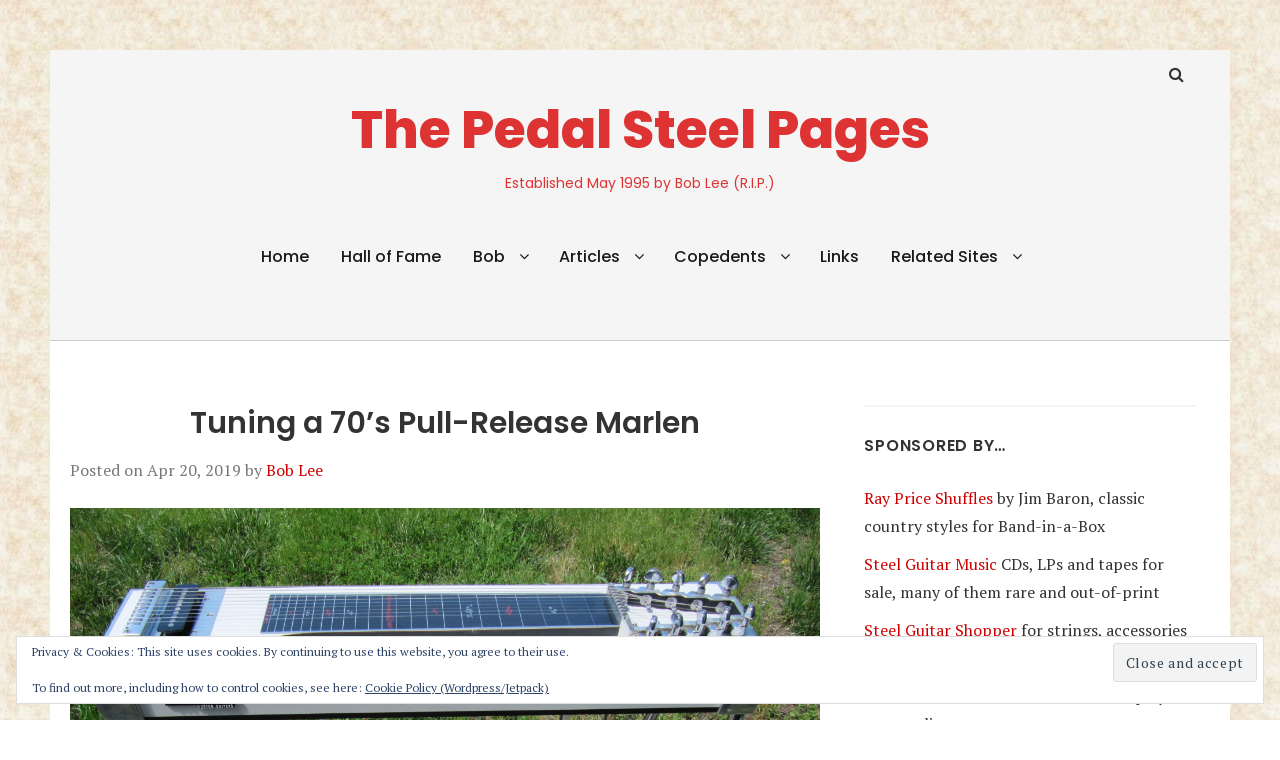

--- FILE ---
content_type: text/html; charset=UTF-8
request_url: https://b0b.com/wp/2019/04/tuning-a-70s-pull-release-marlen/
body_size: 85293
content:
<!doctype html>
<html lang="en-US">
<head class="no-js">
	<meta charset="UTF-8">
	<meta name="viewport" content="width=device-width, initial-scale=1">
	<meta http-equiv="X-UA-Compatible" content="ie=edge">
    <link rel="profile" href="http://gmpg.org/xfn/11">
	    <script>(function(html){html.className = html.className.replace(/\bno-js\b/,'js')})(document.documentElement);</script>
<title>Tuning a 70&#8217;s Pull-Release Marlen &#8211; The Pedal Steel Pages</title>
<meta name='robots' content='max-image-preview:large' />
<script type="text/javascript">
/* <![CDATA[ */
window.koko_analytics = {"url":"https:\/\/b0b.com\/wp\/wp-admin\/admin-ajax.php?action=koko_analytics_collect","site_url":"https:\/\/b0b.com\/wp","post_id":4404,"path":"\/2019\/04\/tuning-a-70s-pull-release-marlen\/","method":"cookie","use_cookie":true};
/* ]]> */
</script>
<!-- Jetpack Site Verification Tags -->
<meta name="google-site-verification" content="TWeb9mkA4_UeAgm0hlCpfujz6beKA6ExvqC0Ylet1GA" />
<link rel='dns-prefetch' href='//stats.wp.com' />
<link rel='dns-prefetch' href='//fonts.googleapis.com' />
<link rel='dns-prefetch' href='//v0.wordpress.com' />
<link rel="alternate" type="application/rss+xml" title="The Pedal Steel Pages &raquo; Feed" href="https://b0b.com/wp/feed/" />
<link rel="alternate" type="application/rss+xml" title="The Pedal Steel Pages &raquo; Comments Feed" href="https://b0b.com/wp/comments/feed/" />
<link rel="alternate" type="application/rss+xml" title="The Pedal Steel Pages &raquo; Tuning a 70&#8217;s Pull-Release Marlen Comments Feed" href="https://b0b.com/wp/2019/04/tuning-a-70s-pull-release-marlen/feed/" />
<link rel="alternate" title="oEmbed (JSON)" type="application/json+oembed" href="https://b0b.com/wp/wp-json/oembed/1.0/embed?url=https%3A%2F%2Fb0b.com%2Fwp%2F2019%2F04%2Ftuning-a-70s-pull-release-marlen%2F" />
<link rel="alternate" title="oEmbed (XML)" type="text/xml+oembed" href="https://b0b.com/wp/wp-json/oembed/1.0/embed?url=https%3A%2F%2Fb0b.com%2Fwp%2F2019%2F04%2Ftuning-a-70s-pull-release-marlen%2F&#038;format=xml" />
<style id='wp-img-auto-sizes-contain-inline-css' type='text/css'>
img:is([sizes=auto i],[sizes^="auto," i]){contain-intrinsic-size:3000px 1500px}
/*# sourceURL=wp-img-auto-sizes-contain-inline-css */
</style>
<link rel='stylesheet' id='colorboxstyle-css' href='https://b0b.com/wp/wp-content/plugins/link-library/colorbox/colorbox.css?ver=6ad5d58d4aed75aab464e1206ef76635' type='text/css' media='all' />
<style id='wp-emoji-styles-inline-css' type='text/css'>

	img.wp-smiley, img.emoji {
		display: inline !important;
		border: none !important;
		box-shadow: none !important;
		height: 1em !important;
		width: 1em !important;
		margin: 0 0.07em !important;
		vertical-align: -0.1em !important;
		background: none !important;
		padding: 0 !important;
	}
/*# sourceURL=wp-emoji-styles-inline-css */
</style>
<style id='wp-block-library-inline-css' type='text/css'>
:root{--wp-block-synced-color:#7a00df;--wp-block-synced-color--rgb:122,0,223;--wp-bound-block-color:var(--wp-block-synced-color);--wp-editor-canvas-background:#ddd;--wp-admin-theme-color:#007cba;--wp-admin-theme-color--rgb:0,124,186;--wp-admin-theme-color-darker-10:#006ba1;--wp-admin-theme-color-darker-10--rgb:0,107,160.5;--wp-admin-theme-color-darker-20:#005a87;--wp-admin-theme-color-darker-20--rgb:0,90,135;--wp-admin-border-width-focus:2px}@media (min-resolution:192dpi){:root{--wp-admin-border-width-focus:1.5px}}.wp-element-button{cursor:pointer}:root .has-very-light-gray-background-color{background-color:#eee}:root .has-very-dark-gray-background-color{background-color:#313131}:root .has-very-light-gray-color{color:#eee}:root .has-very-dark-gray-color{color:#313131}:root .has-vivid-green-cyan-to-vivid-cyan-blue-gradient-background{background:linear-gradient(135deg,#00d084,#0693e3)}:root .has-purple-crush-gradient-background{background:linear-gradient(135deg,#34e2e4,#4721fb 50%,#ab1dfe)}:root .has-hazy-dawn-gradient-background{background:linear-gradient(135deg,#faaca8,#dad0ec)}:root .has-subdued-olive-gradient-background{background:linear-gradient(135deg,#fafae1,#67a671)}:root .has-atomic-cream-gradient-background{background:linear-gradient(135deg,#fdd79a,#004a59)}:root .has-nightshade-gradient-background{background:linear-gradient(135deg,#330968,#31cdcf)}:root .has-midnight-gradient-background{background:linear-gradient(135deg,#020381,#2874fc)}:root{--wp--preset--font-size--normal:16px;--wp--preset--font-size--huge:42px}.has-regular-font-size{font-size:1em}.has-larger-font-size{font-size:2.625em}.has-normal-font-size{font-size:var(--wp--preset--font-size--normal)}.has-huge-font-size{font-size:var(--wp--preset--font-size--huge)}.has-text-align-center{text-align:center}.has-text-align-left{text-align:left}.has-text-align-right{text-align:right}.has-fit-text{white-space:nowrap!important}#end-resizable-editor-section{display:none}.aligncenter{clear:both}.items-justified-left{justify-content:flex-start}.items-justified-center{justify-content:center}.items-justified-right{justify-content:flex-end}.items-justified-space-between{justify-content:space-between}.screen-reader-text{border:0;clip-path:inset(50%);height:1px;margin:-1px;overflow:hidden;padding:0;position:absolute;width:1px;word-wrap:normal!important}.screen-reader-text:focus{background-color:#ddd;clip-path:none;color:#444;display:block;font-size:1em;height:auto;left:5px;line-height:normal;padding:15px 23px 14px;text-decoration:none;top:5px;width:auto;z-index:100000}html :where(.has-border-color){border-style:solid}html :where([style*=border-top-color]){border-top-style:solid}html :where([style*=border-right-color]){border-right-style:solid}html :where([style*=border-bottom-color]){border-bottom-style:solid}html :where([style*=border-left-color]){border-left-style:solid}html :where([style*=border-width]){border-style:solid}html :where([style*=border-top-width]){border-top-style:solid}html :where([style*=border-right-width]){border-right-style:solid}html :where([style*=border-bottom-width]){border-bottom-style:solid}html :where([style*=border-left-width]){border-left-style:solid}html :where(img[class*=wp-image-]){height:auto;max-width:100%}:where(figure){margin:0 0 1em}html :where(.is-position-sticky){--wp-admin--admin-bar--position-offset:var(--wp-admin--admin-bar--height,0px)}@media screen and (max-width:600px){html :where(.is-position-sticky){--wp-admin--admin-bar--position-offset:0px}}

/*# sourceURL=wp-block-library-inline-css */
</style><style id='global-styles-inline-css' type='text/css'>
:root{--wp--preset--aspect-ratio--square: 1;--wp--preset--aspect-ratio--4-3: 4/3;--wp--preset--aspect-ratio--3-4: 3/4;--wp--preset--aspect-ratio--3-2: 3/2;--wp--preset--aspect-ratio--2-3: 2/3;--wp--preset--aspect-ratio--16-9: 16/9;--wp--preset--aspect-ratio--9-16: 9/16;--wp--preset--color--black: #000000;--wp--preset--color--cyan-bluish-gray: #abb8c3;--wp--preset--color--white: #ffffff;--wp--preset--color--pale-pink: #f78da7;--wp--preset--color--vivid-red: #cf2e2e;--wp--preset--color--luminous-vivid-orange: #ff6900;--wp--preset--color--luminous-vivid-amber: #fcb900;--wp--preset--color--light-green-cyan: #7bdcb5;--wp--preset--color--vivid-green-cyan: #00d084;--wp--preset--color--pale-cyan-blue: #8ed1fc;--wp--preset--color--vivid-cyan-blue: #0693e3;--wp--preset--color--vivid-purple: #9b51e0;--wp--preset--gradient--vivid-cyan-blue-to-vivid-purple: linear-gradient(135deg,rgb(6,147,227) 0%,rgb(155,81,224) 100%);--wp--preset--gradient--light-green-cyan-to-vivid-green-cyan: linear-gradient(135deg,rgb(122,220,180) 0%,rgb(0,208,130) 100%);--wp--preset--gradient--luminous-vivid-amber-to-luminous-vivid-orange: linear-gradient(135deg,rgb(252,185,0) 0%,rgb(255,105,0) 100%);--wp--preset--gradient--luminous-vivid-orange-to-vivid-red: linear-gradient(135deg,rgb(255,105,0) 0%,rgb(207,46,46) 100%);--wp--preset--gradient--very-light-gray-to-cyan-bluish-gray: linear-gradient(135deg,rgb(238,238,238) 0%,rgb(169,184,195) 100%);--wp--preset--gradient--cool-to-warm-spectrum: linear-gradient(135deg,rgb(74,234,220) 0%,rgb(151,120,209) 20%,rgb(207,42,186) 40%,rgb(238,44,130) 60%,rgb(251,105,98) 80%,rgb(254,248,76) 100%);--wp--preset--gradient--blush-light-purple: linear-gradient(135deg,rgb(255,206,236) 0%,rgb(152,150,240) 100%);--wp--preset--gradient--blush-bordeaux: linear-gradient(135deg,rgb(254,205,165) 0%,rgb(254,45,45) 50%,rgb(107,0,62) 100%);--wp--preset--gradient--luminous-dusk: linear-gradient(135deg,rgb(255,203,112) 0%,rgb(199,81,192) 50%,rgb(65,88,208) 100%);--wp--preset--gradient--pale-ocean: linear-gradient(135deg,rgb(255,245,203) 0%,rgb(182,227,212) 50%,rgb(51,167,181) 100%);--wp--preset--gradient--electric-grass: linear-gradient(135deg,rgb(202,248,128) 0%,rgb(113,206,126) 100%);--wp--preset--gradient--midnight: linear-gradient(135deg,rgb(2,3,129) 0%,rgb(40,116,252) 100%);--wp--preset--font-size--small: 13px;--wp--preset--font-size--medium: 20px;--wp--preset--font-size--large: 36px;--wp--preset--font-size--x-large: 42px;--wp--preset--spacing--20: 0.44rem;--wp--preset--spacing--30: 0.67rem;--wp--preset--spacing--40: 1rem;--wp--preset--spacing--50: 1.5rem;--wp--preset--spacing--60: 2.25rem;--wp--preset--spacing--70: 3.38rem;--wp--preset--spacing--80: 5.06rem;--wp--preset--shadow--natural: 6px 6px 9px rgba(0, 0, 0, 0.2);--wp--preset--shadow--deep: 12px 12px 50px rgba(0, 0, 0, 0.4);--wp--preset--shadow--sharp: 6px 6px 0px rgba(0, 0, 0, 0.2);--wp--preset--shadow--outlined: 6px 6px 0px -3px rgb(255, 255, 255), 6px 6px rgb(0, 0, 0);--wp--preset--shadow--crisp: 6px 6px 0px rgb(0, 0, 0);}:where(.is-layout-flex){gap: 0.5em;}:where(.is-layout-grid){gap: 0.5em;}body .is-layout-flex{display: flex;}.is-layout-flex{flex-wrap: wrap;align-items: center;}.is-layout-flex > :is(*, div){margin: 0;}body .is-layout-grid{display: grid;}.is-layout-grid > :is(*, div){margin: 0;}:where(.wp-block-columns.is-layout-flex){gap: 2em;}:where(.wp-block-columns.is-layout-grid){gap: 2em;}:where(.wp-block-post-template.is-layout-flex){gap: 1.25em;}:where(.wp-block-post-template.is-layout-grid){gap: 1.25em;}.has-black-color{color: var(--wp--preset--color--black) !important;}.has-cyan-bluish-gray-color{color: var(--wp--preset--color--cyan-bluish-gray) !important;}.has-white-color{color: var(--wp--preset--color--white) !important;}.has-pale-pink-color{color: var(--wp--preset--color--pale-pink) !important;}.has-vivid-red-color{color: var(--wp--preset--color--vivid-red) !important;}.has-luminous-vivid-orange-color{color: var(--wp--preset--color--luminous-vivid-orange) !important;}.has-luminous-vivid-amber-color{color: var(--wp--preset--color--luminous-vivid-amber) !important;}.has-light-green-cyan-color{color: var(--wp--preset--color--light-green-cyan) !important;}.has-vivid-green-cyan-color{color: var(--wp--preset--color--vivid-green-cyan) !important;}.has-pale-cyan-blue-color{color: var(--wp--preset--color--pale-cyan-blue) !important;}.has-vivid-cyan-blue-color{color: var(--wp--preset--color--vivid-cyan-blue) !important;}.has-vivid-purple-color{color: var(--wp--preset--color--vivid-purple) !important;}.has-black-background-color{background-color: var(--wp--preset--color--black) !important;}.has-cyan-bluish-gray-background-color{background-color: var(--wp--preset--color--cyan-bluish-gray) !important;}.has-white-background-color{background-color: var(--wp--preset--color--white) !important;}.has-pale-pink-background-color{background-color: var(--wp--preset--color--pale-pink) !important;}.has-vivid-red-background-color{background-color: var(--wp--preset--color--vivid-red) !important;}.has-luminous-vivid-orange-background-color{background-color: var(--wp--preset--color--luminous-vivid-orange) !important;}.has-luminous-vivid-amber-background-color{background-color: var(--wp--preset--color--luminous-vivid-amber) !important;}.has-light-green-cyan-background-color{background-color: var(--wp--preset--color--light-green-cyan) !important;}.has-vivid-green-cyan-background-color{background-color: var(--wp--preset--color--vivid-green-cyan) !important;}.has-pale-cyan-blue-background-color{background-color: var(--wp--preset--color--pale-cyan-blue) !important;}.has-vivid-cyan-blue-background-color{background-color: var(--wp--preset--color--vivid-cyan-blue) !important;}.has-vivid-purple-background-color{background-color: var(--wp--preset--color--vivid-purple) !important;}.has-black-border-color{border-color: var(--wp--preset--color--black) !important;}.has-cyan-bluish-gray-border-color{border-color: var(--wp--preset--color--cyan-bluish-gray) !important;}.has-white-border-color{border-color: var(--wp--preset--color--white) !important;}.has-pale-pink-border-color{border-color: var(--wp--preset--color--pale-pink) !important;}.has-vivid-red-border-color{border-color: var(--wp--preset--color--vivid-red) !important;}.has-luminous-vivid-orange-border-color{border-color: var(--wp--preset--color--luminous-vivid-orange) !important;}.has-luminous-vivid-amber-border-color{border-color: var(--wp--preset--color--luminous-vivid-amber) !important;}.has-light-green-cyan-border-color{border-color: var(--wp--preset--color--light-green-cyan) !important;}.has-vivid-green-cyan-border-color{border-color: var(--wp--preset--color--vivid-green-cyan) !important;}.has-pale-cyan-blue-border-color{border-color: var(--wp--preset--color--pale-cyan-blue) !important;}.has-vivid-cyan-blue-border-color{border-color: var(--wp--preset--color--vivid-cyan-blue) !important;}.has-vivid-purple-border-color{border-color: var(--wp--preset--color--vivid-purple) !important;}.has-vivid-cyan-blue-to-vivid-purple-gradient-background{background: var(--wp--preset--gradient--vivid-cyan-blue-to-vivid-purple) !important;}.has-light-green-cyan-to-vivid-green-cyan-gradient-background{background: var(--wp--preset--gradient--light-green-cyan-to-vivid-green-cyan) !important;}.has-luminous-vivid-amber-to-luminous-vivid-orange-gradient-background{background: var(--wp--preset--gradient--luminous-vivid-amber-to-luminous-vivid-orange) !important;}.has-luminous-vivid-orange-to-vivid-red-gradient-background{background: var(--wp--preset--gradient--luminous-vivid-orange-to-vivid-red) !important;}.has-very-light-gray-to-cyan-bluish-gray-gradient-background{background: var(--wp--preset--gradient--very-light-gray-to-cyan-bluish-gray) !important;}.has-cool-to-warm-spectrum-gradient-background{background: var(--wp--preset--gradient--cool-to-warm-spectrum) !important;}.has-blush-light-purple-gradient-background{background: var(--wp--preset--gradient--blush-light-purple) !important;}.has-blush-bordeaux-gradient-background{background: var(--wp--preset--gradient--blush-bordeaux) !important;}.has-luminous-dusk-gradient-background{background: var(--wp--preset--gradient--luminous-dusk) !important;}.has-pale-ocean-gradient-background{background: var(--wp--preset--gradient--pale-ocean) !important;}.has-electric-grass-gradient-background{background: var(--wp--preset--gradient--electric-grass) !important;}.has-midnight-gradient-background{background: var(--wp--preset--gradient--midnight) !important;}.has-small-font-size{font-size: var(--wp--preset--font-size--small) !important;}.has-medium-font-size{font-size: var(--wp--preset--font-size--medium) !important;}.has-large-font-size{font-size: var(--wp--preset--font-size--large) !important;}.has-x-large-font-size{font-size: var(--wp--preset--font-size--x-large) !important;}
/*# sourceURL=global-styles-inline-css */
</style>

<style id='classic-theme-styles-inline-css' type='text/css'>
/*! This file is auto-generated */
.wp-block-button__link{color:#fff;background-color:#32373c;border-radius:9999px;box-shadow:none;text-decoration:none;padding:calc(.667em + 2px) calc(1.333em + 2px);font-size:1.125em}.wp-block-file__button{background:#32373c;color:#fff;text-decoration:none}
/*# sourceURL=/wp-includes/css/classic-themes.min.css */
</style>
<link rel='stylesheet' id='thumbs_rating_styles-css' href='https://b0b.com/wp/wp-content/plugins/link-library/upvote-downvote/css/style.css?ver=1.0.0' type='text/css' media='all' />
<link rel='stylesheet' id='thesimplest-google-fonts-css' href='https://fonts.googleapis.com/css?family=Poppins%3A300%2C400%2C500%2C600%2C700%2C800%7CPT+Serif%3A400%2C400i%2C700%2C700i&#038;ver=6ad5d58d4aed75aab464e1206ef76635' type='text/css' media='all' />
<link rel='stylesheet' id='bootstrap-css' href='https://b0b.com/wp/wp-content/themes/thesimplest/assets/css/bootstrap.min.css?ver=3.3.7' type='text/css' media='all' />
<link rel='stylesheet' id='font-awesome-css' href='https://b0b.com/wp/wp-content/themes/thesimplest/assets/css/font-awesome.min.css?ver=4.7.0' type='text/css' media='all' />
<link rel='stylesheet' id='thesimplest-style-css' href='https://b0b.com/wp/wp-content/themes/thesimplest/style.css?ver=6ad5d58d4aed75aab464e1206ef76635' type='text/css' media='all' />
<link rel='stylesheet' id='jetpack-subscriptions-css' href='https://b0b.com/wp/wp-content/plugins/jetpack/_inc/build/subscriptions/subscriptions.min.css?ver=15.4' type='text/css' media='all' />
<link rel='stylesheet' id='sharedaddy-css' href='https://b0b.com/wp/wp-content/plugins/jetpack/modules/sharedaddy/sharing.css?ver=15.4' type='text/css' media='all' />
<link rel='stylesheet' id='social-logos-css' href='https://b0b.com/wp/wp-content/plugins/jetpack/_inc/social-logos/social-logos.min.css?ver=15.4' type='text/css' media='all' />
<script type="text/javascript" src="https://b0b.com/wp/wp-includes/js/jquery/jquery.min.js?ver=3.7.1" id="jquery-core-js"></script>
<script type="text/javascript" src="https://b0b.com/wp/wp-includes/js/jquery/jquery-migrate.min.js?ver=3.4.1" id="jquery-migrate-js"></script>
<script type="text/javascript" src="https://b0b.com/wp/wp-content/plugins/link-library/colorbox/jquery.colorbox-min.js?ver=1.3.9" id="colorbox-js"></script>
<script type="text/javascript" id="thumbs_rating_scripts-js-extra">
/* <![CDATA[ */
var thumbs_rating_ajax = {"ajax_url":"https://b0b.com/wp/wp-admin/admin-ajax.php","nonce":"592a2824a1"};
//# sourceURL=thumbs_rating_scripts-js-extra
/* ]]> */
</script>
<script type="text/javascript" src="https://b0b.com/wp/wp-content/plugins/link-library/upvote-downvote/js/general.js?ver=4.0.1" id="thumbs_rating_scripts-js"></script>
<link rel="https://api.w.org/" href="https://b0b.com/wp/wp-json/" /><link rel="alternate" title="JSON" type="application/json" href="https://b0b.com/wp/wp-json/wp/v2/posts/4404" /><link rel="EditURI" type="application/rsd+xml" title="RSD" href="https://b0b.com/wp/xmlrpc.php?rsd" />

<link rel="canonical" href="https://b0b.com/wp/2019/04/tuning-a-70s-pull-release-marlen/" />
<link rel='shortlink' href='https://wp.me/p2AUuS-192' />
	<style>img#wpstats{display:none}</style>
		<style>.removed_link, a.removed_link {
	text-decoration: line-through;
}</style>	<style id="thesimplest-custom-header-styles" type="text/css">
    .site-branding .site-title a,
    .site-description {
        color: #dd3333;
    }
	</style>

	<style type="text/css" id="custom-background-css">
body.custom-background { background-color: #ffffff; background-image: url("https://b0b.com/wp/wp-content/uploads/2012/01/PARCH.jpg"); background-position: center center; background-size: auto; background-repeat: repeat; background-attachment: scroll; }
</style>
	
<!-- Jetpack Open Graph Tags -->
<meta property="og:type" content="article" />
<meta property="og:title" content="Tuning a 70&#8217;s Pull-Release Marlen" />
<meta property="og:url" content="https://b0b.com/wp/2019/04/tuning-a-70s-pull-release-marlen/" />
<meta property="og:description" content="With its one-piece fingers, the pull-release changer is the simplest of all pedal steel change mechanisms. Initially, raising or lowering a string seemed to be enough, but players saw potential in …" />
<meta property="article:published_time" content="2019-04-20T21:04:49+00:00" />
<meta property="article:modified_time" content="2019-04-20T23:36:17+00:00" />
<meta property="og:site_name" content="The Pedal Steel Pages" />
<meta property="og:image" content="https://b0b.com/wp/wp-content/uploads/2019/04/IMG_0334.jpg" />
<meta property="og:image:width" content="2592" />
<meta property="og:image:height" content="1944" />
<meta property="og:image:alt" content="" />
<meta property="og:locale" content="en_US" />
<meta name="twitter:site" content="@b0blee" />
<meta name="twitter:text:title" content="Tuning a 70&#8217;s Pull-Release Marlen" />
<meta name="twitter:image" content="https://b0b.com/wp/wp-content/uploads/2019/04/IMG_0334.jpg?w=640" />
<meta name="twitter:card" content="summary_large_image" />

<!-- End Jetpack Open Graph Tags -->
		<style type="text/css" id="wp-custom-css">
			.page-title { display: none }

h1.entry-title { text-align: center }


footer { display: none }

footer.comment-meta { display: block }


@media (min-width: 768px) {
	.entry-content {
    width: 95%;
	}
}

figcaption {
	text-align: center;
	font-variant: small-caps;
}		</style>
		
<link rel='stylesheet' id='jetpack-swiper-library-css' href='https://b0b.com/wp/wp-content/plugins/jetpack/_inc/blocks/swiper.css?ver=15.4' type='text/css' media='all' />
<link rel='stylesheet' id='jetpack-carousel-css' href='https://b0b.com/wp/wp-content/plugins/jetpack/modules/carousel/jetpack-carousel.css?ver=15.4' type='text/css' media='all' />
<link rel='stylesheet' id='eu-cookie-law-style-css' href='https://b0b.com/wp/wp-content/plugins/jetpack/modules/widgets/eu-cookie-law/style.css?ver=15.4' type='text/css' media='all' />
</head>
<body class="wp-singular post-template-default single single-post postid-4404 single-format-standard custom-background wp-theme-thesimplest custom-background-image">
    <div class="search-popup">
        <span class="search-popup-close"><i class="fa fa-times"></i></span>
        
<form action="https://b0b.com/wp/" method="get" role="search" id="searchform_topbar" class="search-top-bar-popup search-form">
	<label>
		<span class="screen-reader-text">Search for:</span>
		<input type="search" class="search-field-top-bar" id="search-field-top-bar" placeholder="Search &hellip;" value="" name="s" />
	</label>
	<button type="submit" class="search-submit search-top-bar-submit" id="search-top-bar-submit">
        <span class="fa fa-search header-search-icon"></span>
        <span class="screen-reader-text">
            Search        </span>
    </button>
</form>
    </div><!-- .search-popup -->

<div id="page" class="site">
    <div class="site-inner">
        <a class="skip-link screen-reader-text" href="#content">Skip to content</a>

        <header id="masthead" class="site-header" role="banner">

                    <div class="container">
                <div class="header-links">
                                            <span class="btn-search fa fa-search icon-button-search"></span>
                    	                                </div><!-- .header-link -->
            </div>
        
        <div class="site-header-main">
            <div class="site-branding">
                                    <p class="site-title">
                        <a href="https://b0b.com/wp/" rel="home">
                            The Pedal Steel Pages                        </a>
                    </p>
                                    <p class="site-description">Established May 1995 by Bob Lee (R.I.P.)</p>
                
            </div><!-- .site-branding -->

                        <div class="menu-wrapper">
                <button id="menu-toggle" class="menu-toggle toggled-on" aria-expanded="true" aria-controls="site-navigation social-navigation">Menu</button>
                <div id="site-header-menu" class="site-header-menu clearfix">

                        <nav id="site-navigation" class="main-navigation container" role="navigation" aria-label="Primary Menu">
				            <div class="menu-main-container"><ul id="menu-main" class="primary-menu"><li id="menu-item-4244" class="menu-item menu-item-type-post_type menu-item-object-page menu-item-home menu-item-4244"><a href="https://b0b.com/wp/">Home</a></li>
<li id="menu-item-4064" class="menu-item menu-item-type-post_type menu-item-object-page menu-item-4064"><a href="https://b0b.com/wp/isghof/">Hall of Fame</a></li>
<li id="menu-item-683" class="menu-item menu-item-type-post_type menu-item-object-page current_page_parent menu-item-has-children menu-item-683"><a href="https://b0b.com/wp/posts/">Bob</a>
<ul class="sub-menu">
	<li id="menu-item-1035" class="menu-item menu-item-type-taxonomy menu-item-object-category current-post-ancestor current-menu-parent current-post-parent menu-item-1035"><a href="https://b0b.com/wp/category/blog/">Bob&#8217;s Blog</a></li>
	<li id="menu-item-572" class="menu-item menu-item-type-post_type menu-item-object-page menu-item-572"><a href="https://b0b.com/wp/about-b0b/bobby-lees-current-copedents/">Current Copedents</a></li>
	<li id="menu-item-3945" class="menu-item menu-item-type-custom menu-item-object-custom menu-item-3945"><a href="https://b0b.com/tunings/blee.htm">Older Copedents</a></li>
	<li id="menu-item-3952" class="menu-item menu-item-type-post_type menu-item-object-page menu-item-3952"><a href="https://b0b.com/wp/about-b0b/bobby-lees-non-pedal-tunings/">Non-Pedal Tunings</a></li>
	<li id="menu-item-3989" class="menu-item menu-item-type-post_type menu-item-object-page menu-item-3989"><a href="https://b0b.com/wp/about-b0b/">Biography</a></li>
</ul>
</li>
<li id="menu-item-4240" class="menu-item menu-item-type-post_type menu-item-object-page menu-item-has-children menu-item-4240"><a href="https://b0b.com/wp/articles/more/">Articles</a>
<ul class="sub-menu">
	<li id="menu-item-4616" class="menu-item menu-item-type-post_type menu-item-object-page menu-item-4616"><a href="https://b0b.com/wp/articles/guy-cundell/">Steel Guitar History</a></li>
	<li id="menu-item-4231" class="menu-item menu-item-type-post_type menu-item-object-page menu-item-4231"><a href="https://b0b.com/wp/articles/the-future-of-steel/">The Future of Steel</a></li>
	<li id="menu-item-964" class="menu-item menu-item-type-post_type menu-item-object-page menu-item-964"><a href="https://b0b.com/wp/copedents/understanding-e9th/">Understanding E9th</a></li>
	<li id="menu-item-4230" class="menu-item menu-item-type-post_type menu-item-object-page menu-item-4230"><a href="https://b0b.com/wp/articles/steel-and-strings/">Steel and Strings</a></li>
	<li id="menu-item-365" class="menu-item menu-item-type-post_type menu-item-object-page menu-item-365"><a href="https://b0b.com/wp/articles/e9th-gauges/">String Gauges for E9th</a></li>
	<li id="menu-item-367" class="menu-item menu-item-type-post_type menu-item-object-page menu-item-367"><a href="https://b0b.com/wp/articles/the-pedal-press/">The Pedal Press Newsletter</a></li>
	<li id="menu-item-4916" class="menu-item menu-item-type-post_type menu-item-object-page menu-item-4916"><a href="https://b0b.com/wp/home/dekley-info/">Dekley Info</a></li>
	<li id="menu-item-4239" class="menu-item menu-item-type-post_type menu-item-object-page menu-item-4239"><a href="https://b0b.com/wp/articles/more/">More …</a></li>
</ul>
</li>
<li id="menu-item-206" class="menu-item menu-item-type-post_type menu-item-object-page menu-item-has-children menu-item-206"><a href="https://b0b.com/wp/copedents/">Copedents</a>
<ul class="sub-menu">
	<li id="menu-item-701" class="menu-item menu-item-type-post_type menu-item-object-page menu-item-701"><a href="https://b0b.com/wp/copedents/e9th/">E9th Pedal Steel</a></li>
	<li id="menu-item-700" class="menu-item menu-item-type-post_type menu-item-object-page menu-item-700"><a href="https://b0b.com/wp/copedents/c6th/">C6th Pedal Steel</a></li>
	<li id="menu-item-699" class="menu-item menu-item-type-post_type menu-item-object-page menu-item-699"><a href="https://b0b.com/wp/copedents/universal/">Universal Copedents</a></li>
	<li id="menu-item-698" class="menu-item menu-item-type-post_type menu-item-object-page menu-item-698"><a href="https://b0b.com/wp/copedents/unususal-copedents/">Unususal Copedents</a></li>
	<li id="menu-item-697" class="menu-item menu-item-type-post_type menu-item-object-page menu-item-697"><a href="https://b0b.com/wp/copedents/tunings-no-pedals/">Non-Pedal Tunings</a></li>
	<li id="menu-item-1003" class="menu-item menu-item-type-post_type menu-item-object-post menu-item-1003"><a href="https://b0b.com/wp/2012/09/blank-copedent-charts/">Blank Copedent Charts</a></li>
</ul>
</li>
<li id="menu-item-131" class="menu-item menu-item-type-post_type menu-item-object-page menu-item-131"><a href="https://b0b.com/wp/links/">Links</a></li>
<li id="menu-item-16" class="menu-item menu-item-type-post_type menu-item-object-page menu-item-home menu-item-has-children menu-item-16"><a href="https://b0b.com/wp/">Related Sites</a>
<ul class="sub-menu">
	<li id="menu-item-19" class="menu-item menu-item-type-custom menu-item-object-custom menu-item-19"><a href="http://bb.steelguitarforum.com">The Steel Guitar Forum</a></li>
	<li id="menu-item-20" class="menu-item menu-item-type-custom menu-item-object-custom menu-item-20"><a href="http://www.steelguitarshopper.com">Steel Guitar Shopper</a></li>
	<li id="menu-item-677" class="menu-item menu-item-type-custom menu-item-object-custom menu-item-677"><a href="http://Soundhost.net">Soundhost.net</a></li>
	<li id="menu-item-678" class="menu-item menu-item-type-custom menu-item-object-custom menu-item-678"><a href="http://pedalsteelmusic.com">Bobbe&#8217;s Tips</a></li>
</ul>
</li>
</ul></div>                        </nav><!-- .main-navigation -->
                </div><!-- .site-header-menu -->
            </div><!-- .menu-wrapper -->
            
        </div><!-- .site-header-main -->


    
</header>

        <div id="content" class="site-content container">

	<div id="primary" class="content-area row">
		<main id="main" class="site-main col-md-8 col-sm-12" role="main">

			
<article id="post-4404" class="post-4404 post type-post status-publish format-standard has-post-thumbnail hentry category-blog">

	<header class="entry-header">
		<h1 class="entry-title">Tuning a 70&#8217;s Pull-Release Marlen</h1>
		<div class="entry-info">
			<span class="posted-on">Posted on <time class="entry-date published" datetime="2019-04-20T14:04:49-07:00">Apr 20, 2019</time><time class="updated" datetime="2019-04-20T16:36:17-07:00">Apr 20, 2019</time></span><span class="author-info"> by <a href="https://b0b.com/wp/author/b0b/">Bob Lee</a></span>		</div>
	</header>

	
		<div class="entry-thumbnail">
			<img width="2592" height="1944" src="https://b0b.com/wp/wp-content/uploads/2019/04/IMG_0334.jpg" class="attachment-post-thumbnail size-post-thumbnail wp-post-image" alt="" decoding="async" fetchpriority="high" srcset="https://b0b.com/wp/wp-content/uploads/2019/04/IMG_0334.jpg 2592w, https://b0b.com/wp/wp-content/uploads/2019/04/IMG_0334-192x144.jpg 192w, https://b0b.com/wp/wp-content/uploads/2019/04/IMG_0334-640x480.jpg 640w, https://b0b.com/wp/wp-content/uploads/2019/04/IMG_0334-768x576.jpg 768w, https://b0b.com/wp/wp-content/uploads/2019/04/IMG_0334-800x600.jpg 800w" sizes="(max-width: 2592px) 100vw, 2592px" data-attachment-id="4405" data-permalink="https://b0b.com/wp/2019/04/tuning-a-70s-pull-release-marlen/img_0334/" data-orig-file="https://b0b.com/wp/wp-content/uploads/2019/04/IMG_0334.jpg" data-orig-size="2592,1944" data-comments-opened="1" data-image-meta="{&quot;aperture&quot;:&quot;3.4&quot;,&quot;credit&quot;:&quot;&quot;,&quot;camera&quot;:&quot;Canon PowerShot SX200 IS&quot;,&quot;caption&quot;:&quot;&quot;,&quot;created_timestamp&quot;:&quot;1555765201&quot;,&quot;copyright&quot;:&quot;&quot;,&quot;focal_length&quot;:&quot;5&quot;,&quot;iso&quot;:&quot;160&quot;,&quot;shutter_speed&quot;:&quot;0.002&quot;,&quot;title&quot;:&quot;&quot;,&quot;orientation&quot;:&quot;1&quot;}" data-image-title="IMG_0334" data-image-description="" data-image-caption="" data-medium-file="https://b0b.com/wp/wp-content/uploads/2019/04/IMG_0334-640x480.jpg" data-large-file="https://b0b.com/wp/wp-content/uploads/2019/04/IMG_0334-800x600.jpg" />		</div><!-- .post-thumbnail -->

	
	<div class="entry-content">
		<p>With its one-piece fingers, the pull-release changer is the simplest of all pedal steel change mechanisms. Initially, raising <em>or</em> lowering a string seemed to be enough, but players saw potential in more complex copedent ideas. By the mid 70&#8217;s, the idea of both raising <em>and</em> lowering each string had gained traction, particularly on the E strings of the E9th copedent. Builders designed more complex changers to accomodate the growing requirements. Leonard Stadler, builder of <em>Marlen</em> and <em>Speedy West Custom</em> steel guitars, took a different approach. While keeping the simple, one-piece changer finger, he accomplished the same thing by adding a few more stops and springs to the undercarriage.</p>
<p>I recently rebuilt one of those mid-70&#8217;s Marlen guitars. The copedent is configured with Jimmy Day&#8217;s &#8220;CBA&#8221; pedal arrangement. I probably lost a few hairs scratching my head, but in the end it all worked and made sense. Here are my notes for the guitar&#8217;s owner on how to throughly tune the instrument:</p>
<p><a href="https://b0b.com/wp/wp-content/uploads/2019/04/Marlen-Pull-Release.pdf" target="_blank" rel="noopener noreferrer">Download Marlen Pull-Release notes as a PDF file</a></p>
<p>Once you have confidence that the pedals and knee levers are in tune, you can just tune the open strings at the keyhead. A full tuning check should only be needed when changing strings.</p>
<hr />
<p><img decoding="async" data-attachment-id="4403" data-permalink="https://b0b.com/wp/2019/04/tuning-a-70s-pull-release-marlen/marlen-pull-release-day/" data-orig-file="https://b0b.com/wp/wp-content/uploads/2019/04/Marlen-Pull-Release-Day.jpg" data-orig-size="2152,1542" data-comments-opened="1" data-image-meta="{&quot;aperture&quot;:&quot;0&quot;,&quot;credit&quot;:&quot;&quot;,&quot;camera&quot;:&quot;&quot;,&quot;caption&quot;:&quot;&quot;,&quot;created_timestamp&quot;:&quot;0&quot;,&quot;copyright&quot;:&quot;&quot;,&quot;focal_length&quot;:&quot;0&quot;,&quot;iso&quot;:&quot;0&quot;,&quot;shutter_speed&quot;:&quot;0&quot;,&quot;title&quot;:&quot;&quot;,&quot;orientation&quot;:&quot;0&quot;}" data-image-title="Marlen Pull-Release (Day)" data-image-description="" data-image-caption="" data-medium-file="https://b0b.com/wp/wp-content/uploads/2019/04/Marlen-Pull-Release-Day-640x459.jpg" data-large-file="https://b0b.com/wp/wp-content/uploads/2019/04/Marlen-Pull-Release-Day-800x573.jpg" class="aligncenter size-medium wp-image-4403" src="https://b0b.com/wp/wp-content/uploads/2019/04/Marlen-Pull-Release-Day-640x459.jpg" alt="" width="640" height="459" srcset="https://b0b.com/wp/wp-content/uploads/2019/04/Marlen-Pull-Release-Day-640x459.jpg 640w, https://b0b.com/wp/wp-content/uploads/2019/04/Marlen-Pull-Release-Day-192x138.jpg 192w, https://b0b.com/wp/wp-content/uploads/2019/04/Marlen-Pull-Release-Day-768x550.jpg 768w, https://b0b.com/wp/wp-content/uploads/2019/04/Marlen-Pull-Release-Day-800x573.jpg 800w" sizes="(max-width: 640px) 100vw, 640px" /></p>
<div class="page" title="Page 1">
<div class="layoutArea">
<div></div>
<div class="column">
<h5>General tuning procedure for each string:</h5>
<ol>
<li>Tune the highest note with the keyhead tuner.</li>
<li>Tune the lowest note with the brass hex screw at the end plate.</li>
<li>Tune any intermediate notes with nylon tuning nuts in the changer cavity</li>
</ol>
<h5>Specifics:</h5>
<ul>
<li>Strings 1 and 7 – tune F# at the keyhead (no changes)</li>
<li>String 2 – tune D# at the keyhead, D at the endplate with RKR engaged</li>
<li>Strings 3 and 6 – tune A at the keyhead with P2 down, G# at the endplate</li>
<li>String 4 – tune F# at the keyhead with P1 down, D# at the endplate with LKL engaged, E with the LKL nylon tuning nut, F with the RKL nylon tuning nut</li>
<li>Strings 5 and 10 – tune C# at the keyhead with P3 down, B at the endplate</li>
<li>String 8 – tune F at the keyhead with RKL engaged, D# at the endplate with LKL engaged, E with the LKL tuning nut</li>
<li>String 9 – tune D at the keyhead (no changes)</li>
</ul>
<p><strong>Important:</strong> This guitar requires a wound .022 for the 6th string. The plain .020 included in most E9th string sets will not work.</p>
<hr />
<p>Lastly, here are a few snapshots of the undercarriage:</p>
</div>
<div></div>
<div class="column">
<p><img decoding="async" data-attachment-id="4406" data-permalink="https://b0b.com/wp/2019/04/tuning-a-70s-pull-release-marlen/img_0338/" data-orig-file="https://b0b.com/wp/wp-content/uploads/2019/04/IMG_0338.jpg" data-orig-size="2592,1944" data-comments-opened="1" data-image-meta="{&quot;aperture&quot;:&quot;4&quot;,&quot;credit&quot;:&quot;&quot;,&quot;camera&quot;:&quot;Canon PowerShot SX200 IS&quot;,&quot;caption&quot;:&quot;&quot;,&quot;created_timestamp&quot;:&quot;1555765339&quot;,&quot;copyright&quot;:&quot;&quot;,&quot;focal_length&quot;:&quot;5&quot;,&quot;iso&quot;:&quot;125&quot;,&quot;shutter_speed&quot;:&quot;0.0008&quot;,&quot;title&quot;:&quot;&quot;,&quot;orientation&quot;:&quot;1&quot;}" data-image-title="IMG_0338" data-image-description="" data-image-caption="" data-medium-file="https://b0b.com/wp/wp-content/uploads/2019/04/IMG_0338-640x480.jpg" data-large-file="https://b0b.com/wp/wp-content/uploads/2019/04/IMG_0338-800x600.jpg" class="aligncenter size-medium wp-image-4406" src="https://b0b.com/wp/wp-content/uploads/2019/04/IMG_0338-640x480.jpg" alt="" width="640" height="480" srcset="https://b0b.com/wp/wp-content/uploads/2019/04/IMG_0338-640x480.jpg 640w, https://b0b.com/wp/wp-content/uploads/2019/04/IMG_0338-192x144.jpg 192w, https://b0b.com/wp/wp-content/uploads/2019/04/IMG_0338-768x576.jpg 768w, https://b0b.com/wp/wp-content/uploads/2019/04/IMG_0338-800x600.jpg 800w" sizes="(max-width: 640px) 100vw, 640px" /> <img loading="lazy" decoding="async" data-attachment-id="4407" data-permalink="https://b0b.com/wp/2019/04/tuning-a-70s-pull-release-marlen/img_0337/" data-orig-file="https://b0b.com/wp/wp-content/uploads/2019/04/IMG_0337.jpg" data-orig-size="2592,1944" data-comments-opened="1" data-image-meta="{&quot;aperture&quot;:&quot;4.5&quot;,&quot;credit&quot;:&quot;&quot;,&quot;camera&quot;:&quot;Canon PowerShot SX200 IS&quot;,&quot;caption&quot;:&quot;&quot;,&quot;created_timestamp&quot;:&quot;1555765325&quot;,&quot;copyright&quot;:&quot;&quot;,&quot;focal_length&quot;:&quot;16.209&quot;,&quot;iso&quot;:&quot;160&quot;,&quot;shutter_speed&quot;:&quot;0.0008&quot;,&quot;title&quot;:&quot;&quot;,&quot;orientation&quot;:&quot;1&quot;}" data-image-title="IMG_0337" data-image-description="" data-image-caption="" data-medium-file="https://b0b.com/wp/wp-content/uploads/2019/04/IMG_0337-640x480.jpg" data-large-file="https://b0b.com/wp/wp-content/uploads/2019/04/IMG_0337-800x600.jpg" class="aligncenter size-medium wp-image-4407" src="https://b0b.com/wp/wp-content/uploads/2019/04/IMG_0337-640x480.jpg" alt="" width="640" height="480" srcset="https://b0b.com/wp/wp-content/uploads/2019/04/IMG_0337-640x480.jpg 640w, https://b0b.com/wp/wp-content/uploads/2019/04/IMG_0337-192x144.jpg 192w, https://b0b.com/wp/wp-content/uploads/2019/04/IMG_0337-768x576.jpg 768w, https://b0b.com/wp/wp-content/uploads/2019/04/IMG_0337-800x600.jpg 800w" sizes="auto, (max-width: 640px) 100vw, 640px" /> <img loading="lazy" decoding="async" data-attachment-id="4408" data-permalink="https://b0b.com/wp/2019/04/tuning-a-70s-pull-release-marlen/img_0336/" data-orig-file="https://b0b.com/wp/wp-content/uploads/2019/04/IMG_0336.jpg" data-orig-size="2592,1944" data-comments-opened="1" data-image-meta="{&quot;aperture&quot;:&quot;4.5&quot;,&quot;credit&quot;:&quot;&quot;,&quot;camera&quot;:&quot;Canon PowerShot SX200 IS&quot;,&quot;caption&quot;:&quot;&quot;,&quot;created_timestamp&quot;:&quot;1555765312&quot;,&quot;copyright&quot;:&quot;&quot;,&quot;focal_length&quot;:&quot;16.209&quot;,&quot;iso&quot;:&quot;160&quot;,&quot;shutter_speed&quot;:&quot;0.0008&quot;,&quot;title&quot;:&quot;&quot;,&quot;orientation&quot;:&quot;1&quot;}" data-image-title="IMG_0336" data-image-description="" data-image-caption="" data-medium-file="https://b0b.com/wp/wp-content/uploads/2019/04/IMG_0336-640x480.jpg" data-large-file="https://b0b.com/wp/wp-content/uploads/2019/04/IMG_0336-800x600.jpg" class="aligncenter size-medium wp-image-4408" src="https://b0b.com/wp/wp-content/uploads/2019/04/IMG_0336-640x480.jpg" alt="" width="640" height="480" srcset="https://b0b.com/wp/wp-content/uploads/2019/04/IMG_0336-640x480.jpg 640w, https://b0b.com/wp/wp-content/uploads/2019/04/IMG_0336-192x144.jpg 192w, https://b0b.com/wp/wp-content/uploads/2019/04/IMG_0336-768x576.jpg 768w, https://b0b.com/wp/wp-content/uploads/2019/04/IMG_0336-800x600.jpg 800w" sizes="auto, (max-width: 640px) 100vw, 640px" /> <img loading="lazy" decoding="async" data-attachment-id="4409" data-permalink="https://b0b.com/wp/2019/04/tuning-a-70s-pull-release-marlen/img_0335/" data-orig-file="https://b0b.com/wp/wp-content/uploads/2019/04/IMG_0335.jpg" data-orig-size="2592,1944" data-comments-opened="1" data-image-meta="{&quot;aperture&quot;:&quot;4&quot;,&quot;credit&quot;:&quot;&quot;,&quot;camera&quot;:&quot;Canon PowerShot SX200 IS&quot;,&quot;caption&quot;:&quot;&quot;,&quot;created_timestamp&quot;:&quot;1555765212&quot;,&quot;copyright&quot;:&quot;&quot;,&quot;focal_length&quot;:&quot;5&quot;,&quot;iso&quot;:&quot;160&quot;,&quot;shutter_speed&quot;:&quot;0.0008&quot;,&quot;title&quot;:&quot;&quot;,&quot;orientation&quot;:&quot;1&quot;}" data-image-title="IMG_0335" data-image-description="" data-image-caption="" data-medium-file="https://b0b.com/wp/wp-content/uploads/2019/04/IMG_0335-640x480.jpg" data-large-file="https://b0b.com/wp/wp-content/uploads/2019/04/IMG_0335-800x600.jpg" class="aligncenter size-medium wp-image-4409" src="https://b0b.com/wp/wp-content/uploads/2019/04/IMG_0335-640x480.jpg" alt="" width="640" height="480" srcset="https://b0b.com/wp/wp-content/uploads/2019/04/IMG_0335-640x480.jpg 640w, https://b0b.com/wp/wp-content/uploads/2019/04/IMG_0335-192x144.jpg 192w, https://b0b.com/wp/wp-content/uploads/2019/04/IMG_0335-768x576.jpg 768w, https://b0b.com/wp/wp-content/uploads/2019/04/IMG_0335-800x600.jpg 800w" sizes="auto, (max-width: 640px) 100vw, 640px" /></p>
<p>&nbsp;</p>
</div>
</div>
</div>
Visit our online Steel Guitar Shopper store for strings, equipment, music, instructional videos and materials, hard to find reference materials and rare items.  https://www.steelguitarshopper.com/<div class="sharedaddy sd-sharing-enabled"><div class="robots-nocontent sd-block sd-social sd-social-icon sd-sharing"><h3 class="sd-title">Share this:</h3><div class="sd-content"><ul><li class="share-reddit"><a rel="nofollow noopener noreferrer"
				data-shared="sharing-reddit-4404"
				class="share-reddit sd-button share-icon no-text"
				href="https://b0b.com/wp/2019/04/tuning-a-70s-pull-release-marlen/?share=reddit"
				target="_blank"
				aria-labelledby="sharing-reddit-4404"
				>
				<span id="sharing-reddit-4404" hidden>Click to share on Reddit (Opens in new window)</span>
				<span>Reddit</span>
			</a></li><li class="share-email"><a rel="nofollow noopener noreferrer"
				data-shared="sharing-email-4404"
				class="share-email sd-button share-icon no-text"
				href="mailto:?subject=%5BShared%20Post%5D%20Tuning%20a%2070%27s%20Pull-Release%20Marlen&#038;body=https%3A%2F%2Fb0b.com%2Fwp%2F2019%2F04%2Ftuning-a-70s-pull-release-marlen%2F&#038;share=email"
				target="_blank"
				aria-labelledby="sharing-email-4404"
				data-email-share-error-title="Do you have email set up?" data-email-share-error-text="If you&#039;re having problems sharing via email, you might not have email set up for your browser. You may need to create a new email yourself." data-email-share-nonce="0ead834dbb" data-email-share-track-url="https://b0b.com/wp/2019/04/tuning-a-70s-pull-release-marlen/?share=email">
				<span id="sharing-email-4404" hidden>Click to email a link to a friend (Opens in new window)</span>
				<span>Email</span>
			</a></li><li class="share-print"><a rel="nofollow noopener noreferrer"
				data-shared="sharing-print-4404"
				class="share-print sd-button share-icon no-text"
				href="https://b0b.com/wp/2019/04/tuning-a-70s-pull-release-marlen/#print?share=print"
				target="_blank"
				aria-labelledby="sharing-print-4404"
				>
				<span id="sharing-print-4404" hidden>Click to print (Opens in new window)</span>
				<span>Print</span>
			</a></li><li class="share-facebook"><a rel="nofollow noopener noreferrer"
				data-shared="sharing-facebook-4404"
				class="share-facebook sd-button share-icon no-text"
				href="https://b0b.com/wp/2019/04/tuning-a-70s-pull-release-marlen/?share=facebook"
				target="_blank"
				aria-labelledby="sharing-facebook-4404"
				>
				<span id="sharing-facebook-4404" hidden>Click to share on Facebook (Opens in new window)</span>
				<span>Facebook</span>
			</a></li><li class="share-twitter"><a rel="nofollow noopener noreferrer"
				data-shared="sharing-twitter-4404"
				class="share-twitter sd-button share-icon no-text"
				href="https://b0b.com/wp/2019/04/tuning-a-70s-pull-release-marlen/?share=twitter"
				target="_blank"
				aria-labelledby="sharing-twitter-4404"
				>
				<span id="sharing-twitter-4404" hidden>Click to share on X (Opens in new window)</span>
				<span>X</span>
			</a></li><li class="share-end"></li></ul></div></div></div>	</div><!-- .entry-content -->

	<footer class="entry-footer clearfix"><span class="cat-tags-links"><span class="cat-links"><span class="cat-icon"><i class="fa fa-folder-open"></i></span><span class="screen-reader-text">Categories</span><a href="https://b0b.com/wp/category/blog/" rel="category tag">b0b's steel guitar blog</a></span></span></footer></article>

	<nav class="navigation post-navigation" aria-label="Posts">
		<h2 class="screen-reader-text">Post navigation</h2>
		<div class="nav-links"><div class="nav-previous"><a href="https://b0b.com/wp/2019/02/beatles/" rel="prev"><span class="meta-nav" aria-hidden="true">Previous</span><span class="screen-reader-text">Previous post:</span> <span class="post-title">The Beatles Study Group</span></a></div><div class="nav-next"><a href="https://b0b.com/wp/2020/03/pedal-steel-slide-rule/" rel="next"><span class="meta-nav" aria-hidden="true">Next</span><span class="screen-reader-text">Next post:</span> <span class="post-title">Pedal Steel Slide Rule</span></a></div></div>
	</nav>
<div id="comments" class="comments-area">

			<h3 class="comments-title">
			4 Replies to &ldquo;Tuning a 70&#8217;s Pull-Release Marlen&rdquo;		</h3>

		
		<ol class="comment-list">
					<li id="comment-5470" class="comment even thread-even depth-1">
			<article id="div-comment-5470" class="comment-body">
				<footer class="comment-meta">
					<div class="comment-author vcard">
												<b class="fn"><a href="http://lapsteel-builder.weebly.com" class="url" rel="ugc external nofollow">Richard Miller</a></b> <span class="says">says:</span>					</div><!-- .comment-author -->

					<div class="comment-metadata">
						<a href="https://b0b.com/wp/2019/04/tuning-a-70s-pull-release-marlen/#comment-5470"><time datetime="2019-04-21T07:32:49-07:00">Apr 21, 2019 at 7:32 am</time></a>					</div><!-- .comment-metadata -->

									</footer><!-- .comment-meta -->

				<div class="comment-content">
					<p>Thanks! I love this stuff!</p>
				</div><!-- .comment-content -->

				<div class="reply"><a rel="nofollow" class="comment-reply-link" href="https://b0b.com/wp/2019/04/tuning-a-70s-pull-release-marlen/?replytocom=5470#respond" data-commentid="5470" data-postid="4404" data-belowelement="div-comment-5470" data-respondelement="respond" data-replyto="Reply to Richard Miller" aria-label="Reply to Richard Miller">Reply</a></div>			</article><!-- .comment-body -->
		</li><!-- #comment-## -->
		<li id="comment-7253" class="comment odd alt thread-odd thread-alt depth-1">
			<article id="div-comment-7253" class="comment-body">
				<footer class="comment-meta">
					<div class="comment-author vcard">
												<b class="fn">john scotti</b> <span class="says">says:</span>					</div><!-- .comment-author -->

					<div class="comment-metadata">
						<a href="https://b0b.com/wp/2019/04/tuning-a-70s-pull-release-marlen/#comment-7253"><time datetime="2020-01-03T12:37:01-08:00">Jan 3, 2020 at 12:37 pm</time></a>					</div><!-- .comment-metadata -->

									</footer><!-- .comment-meta -->

				<div class="comment-content">
					<p>I have the exact same model. I was given a slightly different tuning method, however.</p>
				</div><!-- .comment-content -->

				<div class="reply"><a rel="nofollow" class="comment-reply-link" href="https://b0b.com/wp/2019/04/tuning-a-70s-pull-release-marlen/?replytocom=7253#respond" data-commentid="7253" data-postid="4404" data-belowelement="div-comment-7253" data-respondelement="respond" data-replyto="Reply to john scotti" aria-label="Reply to john scotti">Reply</a></div>			</article><!-- .comment-body -->
		</li><!-- #comment-## -->
		<li id="comment-9722" class="comment even thread-even depth-1">
			<article id="div-comment-9722" class="comment-body">
				<footer class="comment-meta">
					<div class="comment-author vcard">
												<b class="fn">Ronnie Sellers</b> <span class="says">says:</span>					</div><!-- .comment-author -->

					<div class="comment-metadata">
						<a href="https://b0b.com/wp/2019/04/tuning-a-70s-pull-release-marlen/#comment-9722"><time datetime="2020-12-14T12:41:18-08:00">Dec 14, 2020 at 12:41 pm</time></a>					</div><!-- .comment-metadata -->

									</footer><!-- .comment-meta -->

				<div class="comment-content">
					<p>Hello &#8221; If anyone has or can sent me the instructions on how to START at the beginning like replying the strings and backing out all the nylon a&amp; brass nuts so I can start from scratch and set this pull releases 70s Marlen single neck back up to par .<br />
Anyone interested in giving me these instructions I sure would appreciate it.</p>
				</div><!-- .comment-content -->

				<div class="reply"><a rel="nofollow" class="comment-reply-link" href="https://b0b.com/wp/2019/04/tuning-a-70s-pull-release-marlen/?replytocom=9722#respond" data-commentid="9722" data-postid="4404" data-belowelement="div-comment-9722" data-respondelement="respond" data-replyto="Reply to Ronnie Sellers" aria-label="Reply to Ronnie Sellers">Reply</a></div>			</article><!-- .comment-body -->
		</li><!-- #comment-## -->
		<li id="comment-13716" class="comment odd alt thread-odd thread-alt depth-1">
			<article id="div-comment-13716" class="comment-body">
				<footer class="comment-meta">
					<div class="comment-author vcard">
												<b class="fn">Renee Tuttle</b> <span class="says">says:</span>					</div><!-- .comment-author -->

					<div class="comment-metadata">
						<a href="https://b0b.com/wp/2019/04/tuning-a-70s-pull-release-marlen/#comment-13716"><time datetime="2021-11-14T16:32:57-08:00">Nov 14, 2021 at 4:32 pm</time></a>					</div><!-- .comment-metadata -->

									</footer><!-- .comment-meta -->

				<div class="comment-content">
					<p>I am looking for a guitar like this one.  Mid-70s S-10 or SD-10 pull-release Jimmy Day setup Marlen.  If anyone knows where I can find one, please reply.  Thanks.</p>
				</div><!-- .comment-content -->

				<div class="reply"><a rel="nofollow" class="comment-reply-link" href="https://b0b.com/wp/2019/04/tuning-a-70s-pull-release-marlen/?replytocom=13716#respond" data-commentid="13716" data-postid="4404" data-belowelement="div-comment-13716" data-respondelement="respond" data-replyto="Reply to Renee Tuttle" aria-label="Reply to Renee Tuttle">Reply</a></div>			</article><!-- .comment-body -->
		</li><!-- #comment-## -->
		</ol><!-- .comment-list -->

		
	
	
		<div id="respond" class="comment-respond">
		<h3 id="reply-title" class="comment-reply-title">Leave a Reply <small><a rel="nofollow" id="cancel-comment-reply-link" href="/wp/2019/04/tuning-a-70s-pull-release-marlen/#respond" style="display:none;">Cancel reply</a></small></h3><form action="https://b0b.com/wp/wp-comments-post.php" method="post" id="commentform" class="comment-form"><p class="comment-notes"><span id="email-notes">Your email address will not be published.</span> <span class="required-field-message">Required fields are marked <span class="required">*</span></span></p><p class="comment-form-comment"><label for="comment">Comment <span class="required">*</span></label> <textarea id="comment" name="comment" cols="45" rows="8" maxlength="65525" required></textarea></p><p class="comment-form-author"><label for="author">Name <span class="required">*</span></label> <input id="author" name="author" type="text" value="" size="30" maxlength="245" autocomplete="name" required /></p>
<p class="comment-form-email"><label for="email">Email <span class="required">*</span></label> <input id="email" name="email" type="email" value="" size="30" maxlength="100" aria-describedby="email-notes" autocomplete="email" required /></p>
<p class="comment-form-url"><label for="url">Website</label> <input id="url" name="url" type="url" value="" size="30" maxlength="200" autocomplete="url" /></p>
<p class="comment-subscription-form"><input type="checkbox" name="subscribe_comments" id="subscribe_comments" value="subscribe" style="width: auto; -moz-appearance: checkbox; -webkit-appearance: checkbox;" /> <label class="subscribe-label" id="subscribe-label" for="subscribe_comments">Notify me of follow-up comments by email.</label></p><p class="comment-subscription-form"><input type="checkbox" name="subscribe_blog" id="subscribe_blog" value="subscribe" style="width: auto; -moz-appearance: checkbox; -webkit-appearance: checkbox;" /> <label class="subscribe-label" id="subscribe-blog-label" for="subscribe_blog">Notify me of new posts by email.</label></p><p class="form-submit"><input name="submit" type="submit" id="submit" class="submit" value="Post Comment" /> <input type='hidden' name='comment_post_ID' value='4404' id='comment_post_ID' />
<input type='hidden' name='comment_parent' id='comment_parent' value='0' />
</p><p style="display: none;"><input type="hidden" id="akismet_comment_nonce" name="akismet_comment_nonce" value="4c6a9ca7d3" /></p><p style="display: none !important;" class="akismet-fields-container" data-prefix="ak_"><label>&#916;<textarea name="ak_hp_textarea" cols="45" rows="8" maxlength="100"></textarea></label><input type="hidden" id="ak_js_1" name="ak_js" value="73"/><script>document.getElementById( "ak_js_1" ).setAttribute( "value", ( new Date() ).getTime() );</script></p></form>	</div><!-- #respond -->
	
</div><!-- .comments-area -->
		</main><!-- .site-main -->
		
<aside id="secondary" class="sidebar widget-area col-md-4 col-sm-12" role="complementary">
	<section id="text-3" class="widget widget_text"><h4 class="widget-title">Sponsored by&#8230;</h4>			<div class="textwidget"><p><a href="https://b0b.com/wp/?page_id=174">Ray Price Shuffles</a> by Jim Baron, classic country styles for Band-in-a-Box</p>
<p><a href="https://www.steelguitarshopper.com/categories/Music/">Steel Guitar Music</a> CDs, LPs and tapes for sale, many of them rare and out-of-print</p>
<p><a href="https://www.steelguitarshopper.com/">Steel Guitar Shopper</a> for strings, accessories and instruction</p>
<p><a href="https://bb.steelguitarforum.com">The Steel Guitar Forum</a> - where steel players meet online</p>
</div>
		</section><section id="pages-2" class="widget widget_pages"><h4 class="widget-title">Guide</h4>
			<ul>
				<li class="page_item page-item-96 page_item_has_children"><a href="https://b0b.com/wp/articles/">Articles</a>
<ul class='children'>
	<li class="page_item page-item-4276"><a href="https://b0b.com/wp/articles/a-well-tempered-c6th/">A Well Tempered C6th</a></li>
	<li class="page_item page-item-4892"><a href="https://b0b.com/wp/articles/blank-tab-files/">Blank Tab Files</a></li>
	<li class="page_item page-item-4227"><a href="https://b0b.com/wp/articles/steel-and-strings/">Steel and Strings</a></li>
	<li class="page_item page-item-4612"><a href="https://b0b.com/wp/articles/guy-cundell/">Steel Guitar History</a></li>
	<li class="page_item page-item-259"><a href="https://b0b.com/wp/articles/e9th-gauges/">String Gauges for E9th</a></li>
	<li class="page_item page-item-4222"><a href="https://b0b.com/wp/articles/the-future-of-steel/">The Future of Steel</a></li>
	<li class="page_item page-item-99"><a href="https://b0b.com/wp/articles/the-pedal-press/">The Pedal Press</a></li>
	<li class="page_item page-item-4385"><a href="https://b0b.com/wp/articles/tuning-a-steal-guitar/">Tuning a STEAL Guitar</a></li>
	<li class="page_item page-item-4237"><a href="https://b0b.com/wp/articles/more/">More articles &#8230;</a></li>
</ul>
</li>
<li class="page_item page-item-3987 page_item_has_children"><a href="https://b0b.com/wp/about-b0b/">Bob Lee</a>
<ul class='children'>
	<li class="page_item page-item-551"><a href="https://b0b.com/wp/about-b0b/bobby-lees-current-copedents/">My Current Copedents</a></li>
	<li class="page_item page-item-3936"><a href="https://b0b.com/wp/about-b0b/bobby-lees-non-pedal-tunings/">My Non-Pedal Tunings</a></li>
	<li class="page_item page-item-4003"><a href="https://b0b.com/wp/about-b0b/music/">Bobby Lee&#8217;s Music</a></li>
</ul>
</li>
<li class="page_item page-item-201 page_item_has_children"><a href="https://b0b.com/wp/copedents/">Copedents</a>
<ul class='children'>
	<li class="page_item page-item-960"><a href="https://b0b.com/wp/copedents/understanding-e9th/">Understanding E9th</a></li>
	<li class="page_item page-item-684"><a href="https://b0b.com/wp/copedents/e9th/">Some E9th Copedents</a></li>
	<li class="page_item page-item-686"><a href="https://b0b.com/wp/copedents/c6th/">Some C6th Copedents</a></li>
	<li class="page_item page-item-690"><a href="https://b0b.com/wp/copedents/universal/">Some Universal Copedents</a></li>
	<li class="page_item page-item-693"><a href="https://b0b.com/wp/copedents/unususal-copedents/">Unususal Copedents</a></li>
	<li class="page_item page-item-1505"><a href="https://b0b.com/wp/copedents/jeff-newman-tuning-charts/">Jeff Newman&#8217;s Tuning Charts</a></li>
	<li class="page_item page-item-695"><a href="https://b0b.com/wp/copedents/tunings-no-pedals/">Tunings Without Pedals</a></li>
</ul>
</li>
<li class="page_item page-item-4061"><a href="https://b0b.com/wp/isghof/">Hall of Fame</a></li>
<li class="page_item page-item-4431"><a href="https://b0b.com/wp/biab-paypal/">Ray Price Band-in-a-Box Styles</a></li>
<li class="page_item page-item-121"><a href="https://b0b.com/wp/links/">Steel Guitar Links</a></li>
<li class="page_item page-item-4515"><a href="https://b0b.com/wp/steel-guitar-shows/">Steel Guitar Shows</a></li>
<li class="page_item page-item-4913"><a href="https://b0b.com/wp/home/dekley-info/">Dekley Info</a></li>
			</ul>

			</section>
		<section id="recent-posts-3" class="widget widget_recent_entries">
		<h4 class="widget-title">Bob&#8217;s blog posts</h4>
		<ul>
											<li>
					<a href="https://b0b.com/wp/2022/04/d6th-chromatic-demo-recordings/">D6th Chromatic Demo Recordings</a>
											<span class="post-date">Apr 3, 2022</span>
									</li>
											<li>
					<a href="https://b0b.com/wp/2021/12/steel-guitar-music-visualizations/">Steel Guitar Music Visualizations</a>
											<span class="post-date">Dec 25, 2021</span>
									</li>
											<li>
					<a href="https://b0b.com/wp/2020/11/thoughts-about-tuning/">Thoughts about tuning</a>
											<span class="post-date">Nov 23, 2020</span>
									</li>
											<li>
					<a href="https://b0b.com/wp/2020/09/extending-d9th-range-to-low-e/">Extending D9th Range to Low E</a>
											<span class="post-date">Sep 16, 2020</span>
									</li>
											<li>
					<a href="https://b0b.com/wp/2020/07/d-g-for-6-string-pedal-steel/">D/G for 6-string Pedal Steel</a>
											<span class="post-date">Jul 8, 2020</span>
									</li>
											<li>
					<a href="https://b0b.com/wp/2020/05/d6th-hybrid-s-10-44-concept/">D6th Hybrid S-10 4+4 Concept</a>
											<span class="post-date">May 12, 2020</span>
									</li>
											<li>
					<a href="https://b0b.com/wp/2020/03/pedal-steel-slide-rule/">Pedal Steel Slide Rule</a>
											<span class="post-date">Mar 24, 2020</span>
									</li>
											<li>
					<a href="https://b0b.com/wp/2019/04/tuning-a-70s-pull-release-marlen/" aria-current="page">Tuning a 70&#8217;s Pull-Release Marlen</a>
											<span class="post-date">Apr 20, 2019</span>
									</li>
											<li>
					<a href="https://b0b.com/wp/2019/02/beatles/">The Beatles Study Group</a>
											<span class="post-date">Feb 28, 2019</span>
									</li>
											<li>
					<a href="https://b0b.com/wp/2018/12/a-new-look-for-this-web-site/">A new look for this web site.</a>
											<span class="post-date">Dec 30, 2018</span>
									</li>
											<li>
					<a href="https://b0b.com/wp/2018/10/laughing-gravy-gram-parsons-and-beyond/">Laughing Gravy: Gram Parsons and Beyond!</a>
											<span class="post-date">Oct 20, 2018</span>
									</li>
											<li>
					<a href="https://b0b.com/wp/2018/08/quick-and-easy-e9th-tempered-tuning/">Quick and Easy E9th Tempered Tuning</a>
											<span class="post-date">Aug 6, 2018</span>
									</li>
											<li>
					<a href="https://b0b.com/wp/2018/07/d6th-hybrid-on-s-10-4-pedals-5-levers/">D6th Hybrid on S-10, 4 pedals, 5 levers</a>
											<span class="post-date">Jul 7, 2018</span>
									</li>
											<li>
					<a href="https://b0b.com/wp/2018/07/wine-country-swing-with-cori-wood/">Wine Country Swing with Cori Wood</a>
											<span class="post-date">Jul 1, 2018</span>
									</li>
											<li>
					<a href="https://b0b.com/wp/2018/07/playing-with-the-rhythm-rangers/">Playing with The Rhythm Rangers</a>
											<span class="post-date">Jul 1, 2018</span>
									</li>
											<li>
					<a href="https://b0b.com/wp/2017/03/now-supporting-https/">Now Supporting Secure https</a>
											<span class="post-date">Mar 20, 2017</span>
									</li>
											<li>
					<a href="https://b0b.com/wp/2017/03/moved-to-a-new-server/">Moved to a New Server</a>
											<span class="post-date">Mar 1, 2017</span>
									</li>
											<li>
					<a href="https://b0b.com/wp/2016/10/meantone-on-the-peterson-strobeplus-hd/">Meantone on the Peterson StroboPlus HD</a>
											<span class="post-date">Oct 1, 2016</span>
									</li>
											<li>
					<a href="https://b0b.com/wp/2016/06/circle-of-5ths-on-c6th/">Circle of 5ths on C6th</a>
											<span class="post-date">Jun 27, 2016</span>
									</li>
											<li>
					<a href="https://b0b.com/wp/2016/02/whats-an-11th-chord/">What&#8217;s an 11th Chord?</a>
											<span class="post-date">Feb 24, 2016</span>
									</li>
											<li>
					<a href="https://b0b.com/wp/2015/07/crossover-copedent/">Sho~Bud Crossover Copedent</a>
											<span class="post-date">Jul 10, 2015</span>
									</li>
											<li>
					<a href="https://b0b.com/wp/2015/05/a-blast-from-the-past/">A Blast From the Past</a>
											<span class="post-date">May 28, 2015</span>
									</li>
											<li>
					<a href="https://b0b.com/wp/2015/05/another-thing-we-lost-when-we-lost-vinyl/">Another Thing We Lost When We Lost Vinyl</a>
											<span class="post-date">May 4, 2015</span>
									</li>
											<li>
					<a href="https://b0b.com/wp/2015/04/i-love-steel-guitars/">I Love Steel Guitars</a>
											<span class="post-date">Apr 12, 2015</span>
									</li>
											<li>
					<a href="https://b0b.com/wp/2015/03/electronic-changer-controller/">Electronic Changer Controller</a>
											<span class="post-date">Mar 19, 2015</span>
									</li>
											<li>
					<a href="https://b0b.com/wp/2014/08/new-album-stella/">New Album &#8211; Stella</a>
											<span class="post-date">Aug 2, 2014</span>
									</li>
											<li>
					<a href="https://b0b.com/wp/2013/12/modes-actually-use/">Musical Modes That We Actually Use</a>
											<span class="post-date">Dec 28, 2013</span>
									</li>
											<li>
					<a href="https://b0b.com/wp/2013/12/relative-minor-minor-chord-say/">Relative Minor Of A Minor Chord &#8211; Say What?</a>
											<span class="post-date">Dec 14, 2013</span>
									</li>
											<li>
					<a href="https://b0b.com/wp/2013/04/have-you-seen-this-girl/">Have You Seen This Girl?</a>
											<span class="post-date">Apr 11, 2013</span>
									</li>
											<li>
					<a href="https://b0b.com/wp/2012/09/blank-copedent-charts/">Blank Copedent Charts</a>
											<span class="post-date">Sep 23, 2012</span>
									</li>
											<li>
					<a href="https://b0b.com/wp/2012/09/electro-harmonix-pog2-settings/">Electro Harmonix POG2 Settings</a>
											<span class="post-date">Sep 1, 2012</span>
									</li>
											<li>
					<a href="https://b0b.com/wp/2012/08/bohlen-pierce-scale/">Bohlen-Pierce scale</a>
											<span class="post-date">Aug 11, 2012</span>
									</li>
					</ul>

		</section><section id="eu_cookie_law_widget-2" class="widget widget_eu_cookie_law_widget">
<div
	class="hide-on-button"
	data-hide-timeout="30"
	data-consent-expiration="180"
	id="eu-cookie-law"
>
	<form method="post" id="jetpack-eu-cookie-law-form">
		<input type="submit" value="Close and accept" class="accept" />
	</form>

	Privacy &amp; Cookies: This site uses cookies. By continuing to use this website, you agree to their use.<br />
<br />
To find out more, including how to control cookies, see here:
		<a href="https://automattic.com/cookies/" rel="nofollow">
		Cookie Policy (Wordpress/Jetpack)	</a>
</div>
</section></aside><!-- .sidebar .widget-area -->
	</div><!-- content-area -->

        </div><!-- .site-content -->
        
                <footer id="colophon" class="site-footer" role="contentinfo">
            <div class="site-info container">
                            <a href="https://wordpress.org/">Proudly powered by WordPress</a>
            </div>
        </footer>
        
    </div><!-- site-inner -->
</div><!-- site -->

<script type="speculationrules">
{"prefetch":[{"source":"document","where":{"and":[{"href_matches":"/wp/*"},{"not":{"href_matches":["/wp/wp-*.php","/wp/wp-admin/*","/wp/wp-content/uploads/*","/wp/wp-content/*","/wp/wp-content/plugins/*","/wp/wp-content/themes/thesimplest/*","/wp/*\\?(.+)"]}},{"not":{"selector_matches":"a[rel~=\"nofollow\"]"}},{"not":{"selector_matches":".no-prefetch, .no-prefetch a"}}]},"eagerness":"conservative"}]}
</script>

<!-- Koko Analytics v2.2.0 - https://www.kokoanalytics.com/ -->
<script type="text/javascript">
/* <![CDATA[ */
!function(){var e=window,r=e.koko_analytics;r.trackPageview=function(e,t){"prerender"==document.visibilityState||/bot|crawl|spider|seo|lighthouse|facebookexternalhit|preview/i.test(navigator.userAgent)||navigator.sendBeacon(r.url,new URLSearchParams({pa:e,po:t,r:0==document.referrer.indexOf(r.site_url)?"":document.referrer,m:r.use_cookie?"c":r.method[0]}))},e.addEventListener("load",function(){r.trackPageview(r.path,r.post_id)})}();
/* ]]> */
</script>

		<div id="jp-carousel-loading-overlay">
			<div id="jp-carousel-loading-wrapper">
				<span id="jp-carousel-library-loading">&nbsp;</span>
			</div>
		</div>
		<div class="jp-carousel-overlay" style="display: none;">

		<div class="jp-carousel-container">
			<!-- The Carousel Swiper -->
			<div
				class="jp-carousel-wrap swiper jp-carousel-swiper-container jp-carousel-transitions"
				itemscope
				itemtype="https://schema.org/ImageGallery">
				<div class="jp-carousel swiper-wrapper"></div>
				<div class="jp-swiper-button-prev swiper-button-prev">
					<svg width="25" height="24" viewBox="0 0 25 24" fill="none" xmlns="http://www.w3.org/2000/svg">
						<mask id="maskPrev" mask-type="alpha" maskUnits="userSpaceOnUse" x="8" y="6" width="9" height="12">
							<path d="M16.2072 16.59L11.6496 12L16.2072 7.41L14.8041 6L8.8335 12L14.8041 18L16.2072 16.59Z" fill="white"/>
						</mask>
						<g mask="url(#maskPrev)">
							<rect x="0.579102" width="23.8823" height="24" fill="#FFFFFF"/>
						</g>
					</svg>
				</div>
				<div class="jp-swiper-button-next swiper-button-next">
					<svg width="25" height="24" viewBox="0 0 25 24" fill="none" xmlns="http://www.w3.org/2000/svg">
						<mask id="maskNext" mask-type="alpha" maskUnits="userSpaceOnUse" x="8" y="6" width="8" height="12">
							<path d="M8.59814 16.59L13.1557 12L8.59814 7.41L10.0012 6L15.9718 12L10.0012 18L8.59814 16.59Z" fill="white"/>
						</mask>
						<g mask="url(#maskNext)">
							<rect x="0.34375" width="23.8822" height="24" fill="#FFFFFF"/>
						</g>
					</svg>
				</div>
			</div>
			<!-- The main close buton -->
			<div class="jp-carousel-close-hint">
				<svg width="25" height="24" viewBox="0 0 25 24" fill="none" xmlns="http://www.w3.org/2000/svg">
					<mask id="maskClose" mask-type="alpha" maskUnits="userSpaceOnUse" x="5" y="5" width="15" height="14">
						<path d="M19.3166 6.41L17.9135 5L12.3509 10.59L6.78834 5L5.38525 6.41L10.9478 12L5.38525 17.59L6.78834 19L12.3509 13.41L17.9135 19L19.3166 17.59L13.754 12L19.3166 6.41Z" fill="white"/>
					</mask>
					<g mask="url(#maskClose)">
						<rect x="0.409668" width="23.8823" height="24" fill="#FFFFFF"/>
					</g>
				</svg>
			</div>
			<!-- Image info, comments and meta -->
			<div class="jp-carousel-info">
				<div class="jp-carousel-info-footer">
					<div class="jp-carousel-pagination-container">
						<div class="jp-swiper-pagination swiper-pagination"></div>
						<div class="jp-carousel-pagination"></div>
					</div>
					<div class="jp-carousel-photo-title-container">
						<h2 class="jp-carousel-photo-caption"></h2>
					</div>
					<div class="jp-carousel-photo-icons-container">
						<a href="#" class="jp-carousel-icon-btn jp-carousel-icon-info" aria-label="Toggle photo metadata visibility">
							<span class="jp-carousel-icon">
								<svg width="25" height="24" viewBox="0 0 25 24" fill="none" xmlns="http://www.w3.org/2000/svg">
									<mask id="maskInfo" mask-type="alpha" maskUnits="userSpaceOnUse" x="2" y="2" width="21" height="20">
										<path fill-rule="evenodd" clip-rule="evenodd" d="M12.7537 2C7.26076 2 2.80273 6.48 2.80273 12C2.80273 17.52 7.26076 22 12.7537 22C18.2466 22 22.7046 17.52 22.7046 12C22.7046 6.48 18.2466 2 12.7537 2ZM11.7586 7V9H13.7488V7H11.7586ZM11.7586 11V17H13.7488V11H11.7586ZM4.79292 12C4.79292 16.41 8.36531 20 12.7537 20C17.142 20 20.7144 16.41 20.7144 12C20.7144 7.59 17.142 4 12.7537 4C8.36531 4 4.79292 7.59 4.79292 12Z" fill="white"/>
									</mask>
									<g mask="url(#maskInfo)">
										<rect x="0.8125" width="23.8823" height="24" fill="#FFFFFF"/>
									</g>
								</svg>
							</span>
						</a>
												<a href="#" class="jp-carousel-icon-btn jp-carousel-icon-comments" aria-label="Toggle photo comments visibility">
							<span class="jp-carousel-icon">
								<svg width="25" height="24" viewBox="0 0 25 24" fill="none" xmlns="http://www.w3.org/2000/svg">
									<mask id="maskComments" mask-type="alpha" maskUnits="userSpaceOnUse" x="2" y="2" width="21" height="20">
										<path fill-rule="evenodd" clip-rule="evenodd" d="M4.3271 2H20.2486C21.3432 2 22.2388 2.9 22.2388 4V16C22.2388 17.1 21.3432 18 20.2486 18H6.31729L2.33691 22V4C2.33691 2.9 3.2325 2 4.3271 2ZM6.31729 16H20.2486V4H4.3271V18L6.31729 16Z" fill="white"/>
									</mask>
									<g mask="url(#maskComments)">
										<rect x="0.34668" width="23.8823" height="24" fill="#FFFFFF"/>
									</g>
								</svg>

								<span class="jp-carousel-has-comments-indicator" aria-label="This image has comments."></span>
							</span>
						</a>
											</div>
				</div>
				<div class="jp-carousel-info-extra">
					<div class="jp-carousel-info-content-wrapper">
						<div class="jp-carousel-photo-title-container">
							<h2 class="jp-carousel-photo-title"></h2>
						</div>
						<div class="jp-carousel-comments-wrapper">
															<div id="jp-carousel-comments-loading">
									<span>Loading Comments...</span>
								</div>
								<div class="jp-carousel-comments"></div>
								<div id="jp-carousel-comment-form-container">
									<span id="jp-carousel-comment-form-spinner">&nbsp;</span>
									<div id="jp-carousel-comment-post-results"></div>
																														<form id="jp-carousel-comment-form">
												<label for="jp-carousel-comment-form-comment-field" class="screen-reader-text">Write a Comment...</label>
												<textarea
													name="comment"
													class="jp-carousel-comment-form-field jp-carousel-comment-form-textarea"
													id="jp-carousel-comment-form-comment-field"
													placeholder="Write a Comment..."
												></textarea>
												<div id="jp-carousel-comment-form-submit-and-info-wrapper">
													<div id="jp-carousel-comment-form-commenting-as">
																													<fieldset>
																<label for="jp-carousel-comment-form-email-field">Email (Required)</label>
																<input type="text" name="email" class="jp-carousel-comment-form-field jp-carousel-comment-form-text-field" id="jp-carousel-comment-form-email-field" />
															</fieldset>
															<fieldset>
																<label for="jp-carousel-comment-form-author-field">Name (Required)</label>
																<input type="text" name="author" class="jp-carousel-comment-form-field jp-carousel-comment-form-text-field" id="jp-carousel-comment-form-author-field" />
															</fieldset>
															<fieldset>
																<label for="jp-carousel-comment-form-url-field">Website</label>
																<input type="text" name="url" class="jp-carousel-comment-form-field jp-carousel-comment-form-text-field" id="jp-carousel-comment-form-url-field" />
															</fieldset>
																											</div>
													<input
														type="submit"
														name="submit"
														class="jp-carousel-comment-form-button"
														id="jp-carousel-comment-form-button-submit"
														value="Post Comment" />
												</div>
											</form>
																											</div>
													</div>
						<div class="jp-carousel-image-meta">
							<div class="jp-carousel-title-and-caption">
								<div class="jp-carousel-photo-info">
									<h3 class="jp-carousel-caption" itemprop="caption description"></h3>
								</div>

								<div class="jp-carousel-photo-description"></div>
							</div>
							<ul class="jp-carousel-image-exif" style="display: none;"></ul>
							<a class="jp-carousel-image-download" href="#" target="_blank" style="display: none;">
								<svg width="25" height="24" viewBox="0 0 25 24" fill="none" xmlns="http://www.w3.org/2000/svg">
									<mask id="mask0" mask-type="alpha" maskUnits="userSpaceOnUse" x="3" y="3" width="19" height="18">
										<path fill-rule="evenodd" clip-rule="evenodd" d="M5.84615 5V19H19.7775V12H21.7677V19C21.7677 20.1 20.8721 21 19.7775 21H5.84615C4.74159 21 3.85596 20.1 3.85596 19V5C3.85596 3.9 4.74159 3 5.84615 3H12.8118V5H5.84615ZM14.802 5V3H21.7677V10H19.7775V6.41L9.99569 16.24L8.59261 14.83L18.3744 5H14.802Z" fill="white"/>
									</mask>
									<g mask="url(#mask0)">
										<rect x="0.870605" width="23.8823" height="24" fill="#FFFFFF"/>
									</g>
								</svg>
								<span class="jp-carousel-download-text"></span>
							</a>
							<div class="jp-carousel-image-map" style="display: none;"></div>
						</div>
					</div>
				</div>
			</div>
		</div>

		</div>
		
	<script type="text/javascript">
		window.WPCOM_sharing_counts = {"https://b0b.com/wp/2019/04/tuning-a-70s-pull-release-marlen/":4404};
	</script>
				<script type="text/javascript" src="https://b0b.com/wp/wp-content/themes/thesimplest/assets/js/skip-link-focus-fix.js?ver=1.0" id="skip-link-focus-fix-js"></script>
<script type="text/javascript" src="https://b0b.com/wp/wp-content/themes/thesimplest/assets/js/bootstrap.min.js?ver=3.3.7" id="jquery-bootstrap-js"></script>
<script type="text/javascript" src="https://b0b.com/wp/wp-includes/js/comment-reply.min.js?ver=6ad5d58d4aed75aab464e1206ef76635" id="comment-reply-js" async="async" data-wp-strategy="async" fetchpriority="low"></script>
<script type="text/javascript" id="thesimplest-main-js-js-extra">
/* <![CDATA[ */
var thesimplest_screenReaderText = {"expand":"expand child menu","collapse":"collapse child menu"};
//# sourceURL=thesimplest-main-js-js-extra
/* ]]> */
</script>
<script type="text/javascript" src="https://b0b.com/wp/wp-content/themes/thesimplest/assets/js/main.js?ver=1.0" id="thesimplest-main-js-js"></script>
<script type="text/javascript" id="jetpack-stats-js-before">
/* <![CDATA[ */
_stq = window._stq || [];
_stq.push([ "view", {"v":"ext","blog":"38349658","post":"4404","tz":"-8","srv":"b0b.com","j":"1:15.4"} ]);
_stq.push([ "clickTrackerInit", "38349658", "4404" ]);
//# sourceURL=jetpack-stats-js-before
/* ]]> */
</script>
<script type="text/javascript" src="https://stats.wp.com/e-202605.js" id="jetpack-stats-js" defer="defer" data-wp-strategy="defer"></script>
<script type="text/javascript" id="jetpack-carousel-js-extra">
/* <![CDATA[ */
var jetpackSwiperLibraryPath = {"url":"https://b0b.com/wp/wp-content/plugins/jetpack/_inc/blocks/swiper.js"};
var jetpackCarouselStrings = {"widths":[370,700,1000,1200,1400,2000],"is_logged_in":"","lang":"en","ajaxurl":"https://b0b.com/wp/wp-admin/admin-ajax.php","nonce":"a481ef7681","display_exif":"1","display_comments":"1","single_image_gallery":"1","single_image_gallery_media_file":"","background_color":"black","comment":"Comment","post_comment":"Post Comment","write_comment":"Write a Comment...","loading_comments":"Loading Comments...","image_label":"Open image in full-screen.","download_original":"View full size \u003Cspan class=\"photo-size\"\u003E{0}\u003Cspan class=\"photo-size-times\"\u003E\u00d7\u003C/span\u003E{1}\u003C/span\u003E","no_comment_text":"Please be sure to submit some text with your comment.","no_comment_email":"Please provide an email address to comment.","no_comment_author":"Please provide your name to comment.","comment_post_error":"Sorry, but there was an error posting your comment. Please try again later.","comment_approved":"Your comment was approved.","comment_unapproved":"Your comment is in moderation.","camera":"Camera","aperture":"Aperture","shutter_speed":"Shutter Speed","focal_length":"Focal Length","copyright":"Copyright","comment_registration":"0","require_name_email":"1","login_url":"https://b0b.com/wp/wp-login.php?redirect_to=https%3A%2F%2Fb0b.com%2Fwp%2F2019%2F04%2Ftuning-a-70s-pull-release-marlen%2F","blog_id":"1","meta_data":["camera","aperture","shutter_speed","focal_length","copyright"]};
//# sourceURL=jetpack-carousel-js-extra
/* ]]> */
</script>
<script type="text/javascript" src="https://b0b.com/wp/wp-content/plugins/jetpack/_inc/build/carousel/jetpack-carousel.min.js?ver=15.4" id="jetpack-carousel-js"></script>
<script defer type="text/javascript" src="https://b0b.com/wp/wp-content/plugins/akismet/_inc/akismet-frontend.js?ver=1763002689" id="akismet-frontend-js"></script>
<script type="text/javascript" src="https://b0b.com/wp/wp-content/plugins/jetpack/_inc/build/widgets/eu-cookie-law/eu-cookie-law.min.js?ver=20180522" id="eu-cookie-law-script-js"></script>
<script type="text/javascript" id="sharing-js-js-extra">
/* <![CDATA[ */
var sharing_js_options = {"lang":"en","counts":"1","is_stats_active":"1"};
//# sourceURL=sharing-js-js-extra
/* ]]> */
</script>
<script type="text/javascript" src="https://b0b.com/wp/wp-content/plugins/jetpack/_inc/build/sharedaddy/sharing.min.js?ver=15.4" id="sharing-js-js"></script>
<script type="text/javascript" id="sharing-js-js-after">
/* <![CDATA[ */
var windowOpen;
			( function () {
				function matches( el, sel ) {
					return !! (
						el.matches && el.matches( sel ) ||
						el.msMatchesSelector && el.msMatchesSelector( sel )
					);
				}

				document.body.addEventListener( 'click', function ( event ) {
					if ( ! event.target ) {
						return;
					}

					var el;
					if ( matches( event.target, 'a.share-facebook' ) ) {
						el = event.target;
					} else if ( event.target.parentNode && matches( event.target.parentNode, 'a.share-facebook' ) ) {
						el = event.target.parentNode;
					}

					if ( el ) {
						event.preventDefault();

						// If there's another sharing window open, close it.
						if ( typeof windowOpen !== 'undefined' ) {
							windowOpen.close();
						}
						windowOpen = window.open( el.getAttribute( 'href' ), 'wpcomfacebook', 'menubar=1,resizable=1,width=600,height=400' );
						return false;
					}
				} );
			} )();
var windowOpen;
			( function () {
				function matches( el, sel ) {
					return !! (
						el.matches && el.matches( sel ) ||
						el.msMatchesSelector && el.msMatchesSelector( sel )
					);
				}

				document.body.addEventListener( 'click', function ( event ) {
					if ( ! event.target ) {
						return;
					}

					var el;
					if ( matches( event.target, 'a.share-twitter' ) ) {
						el = event.target;
					} else if ( event.target.parentNode && matches( event.target.parentNode, 'a.share-twitter' ) ) {
						el = event.target.parentNode;
					}

					if ( el ) {
						event.preventDefault();

						// If there's another sharing window open, close it.
						if ( typeof windowOpen !== 'undefined' ) {
							windowOpen.close();
						}
						windowOpen = window.open( el.getAttribute( 'href' ), 'wpcomtwitter', 'menubar=1,resizable=1,width=600,height=350' );
						return false;
					}
				} );
			} )();
//# sourceURL=sharing-js-js-after
/* ]]> */
</script>
<script id="wp-emoji-settings" type="application/json">
{"baseUrl":"https://s.w.org/images/core/emoji/17.0.2/72x72/","ext":".png","svgUrl":"https://s.w.org/images/core/emoji/17.0.2/svg/","svgExt":".svg","source":{"concatemoji":"https://b0b.com/wp/wp-includes/js/wp-emoji-release.min.js?ver=6ad5d58d4aed75aab464e1206ef76635"}}
</script>
<script type="module">
/* <![CDATA[ */
/*! This file is auto-generated */
const a=JSON.parse(document.getElementById("wp-emoji-settings").textContent),o=(window._wpemojiSettings=a,"wpEmojiSettingsSupports"),s=["flag","emoji"];function i(e){try{var t={supportTests:e,timestamp:(new Date).valueOf()};sessionStorage.setItem(o,JSON.stringify(t))}catch(e){}}function c(e,t,n){e.clearRect(0,0,e.canvas.width,e.canvas.height),e.fillText(t,0,0);t=new Uint32Array(e.getImageData(0,0,e.canvas.width,e.canvas.height).data);e.clearRect(0,0,e.canvas.width,e.canvas.height),e.fillText(n,0,0);const a=new Uint32Array(e.getImageData(0,0,e.canvas.width,e.canvas.height).data);return t.every((e,t)=>e===a[t])}function p(e,t){e.clearRect(0,0,e.canvas.width,e.canvas.height),e.fillText(t,0,0);var n=e.getImageData(16,16,1,1);for(let e=0;e<n.data.length;e++)if(0!==n.data[e])return!1;return!0}function u(e,t,n,a){switch(t){case"flag":return n(e,"\ud83c\udff3\ufe0f\u200d\u26a7\ufe0f","\ud83c\udff3\ufe0f\u200b\u26a7\ufe0f")?!1:!n(e,"\ud83c\udde8\ud83c\uddf6","\ud83c\udde8\u200b\ud83c\uddf6")&&!n(e,"\ud83c\udff4\udb40\udc67\udb40\udc62\udb40\udc65\udb40\udc6e\udb40\udc67\udb40\udc7f","\ud83c\udff4\u200b\udb40\udc67\u200b\udb40\udc62\u200b\udb40\udc65\u200b\udb40\udc6e\u200b\udb40\udc67\u200b\udb40\udc7f");case"emoji":return!a(e,"\ud83e\u1fac8")}return!1}function f(e,t,n,a){let r;const o=(r="undefined"!=typeof WorkerGlobalScope&&self instanceof WorkerGlobalScope?new OffscreenCanvas(300,150):document.createElement("canvas")).getContext("2d",{willReadFrequently:!0}),s=(o.textBaseline="top",o.font="600 32px Arial",{});return e.forEach(e=>{s[e]=t(o,e,n,a)}),s}function r(e){var t=document.createElement("script");t.src=e,t.defer=!0,document.head.appendChild(t)}a.supports={everything:!0,everythingExceptFlag:!0},new Promise(t=>{let n=function(){try{var e=JSON.parse(sessionStorage.getItem(o));if("object"==typeof e&&"number"==typeof e.timestamp&&(new Date).valueOf()<e.timestamp+604800&&"object"==typeof e.supportTests)return e.supportTests}catch(e){}return null}();if(!n){if("undefined"!=typeof Worker&&"undefined"!=typeof OffscreenCanvas&&"undefined"!=typeof URL&&URL.createObjectURL&&"undefined"!=typeof Blob)try{var e="postMessage("+f.toString()+"("+[JSON.stringify(s),u.toString(),c.toString(),p.toString()].join(",")+"));",a=new Blob([e],{type:"text/javascript"});const r=new Worker(URL.createObjectURL(a),{name:"wpTestEmojiSupports"});return void(r.onmessage=e=>{i(n=e.data),r.terminate(),t(n)})}catch(e){}i(n=f(s,u,c,p))}t(n)}).then(e=>{for(const n in e)a.supports[n]=e[n],a.supports.everything=a.supports.everything&&a.supports[n],"flag"!==n&&(a.supports.everythingExceptFlag=a.supports.everythingExceptFlag&&a.supports[n]);var t;a.supports.everythingExceptFlag=a.supports.everythingExceptFlag&&!a.supports.flag,a.supports.everything||((t=a.source||{}).concatemoji?r(t.concatemoji):t.wpemoji&&t.twemoji&&(r(t.twemoji),r(t.wpemoji)))});
//# sourceURL=https://b0b.com/wp/wp-includes/js/wp-emoji-loader.min.js
/* ]]> */
</script>
</body>
</html>